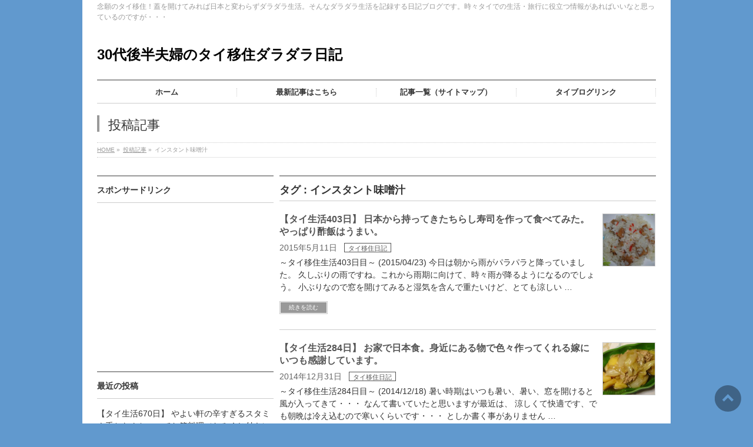

--- FILE ---
content_type: text/html; charset=UTF-8
request_url: http://thai.sakura.tv/tag/%E3%82%A4%E3%83%B3%E3%82%B9%E3%82%BF%E3%83%B3%E3%83%88%E5%91%B3%E5%99%8C%E6%B1%81/
body_size: 38678
content:
<!DOCTYPE html>
<!--[if IE]>
<meta http-equiv="X-UA-Compatible" content="IE=Edge">
<![endif]-->
<html xmlns:fb="http://ogp.me/ns/fb#" lang="ja">
<head>
<meta charset="UTF-8" />
<link rel="start" href="http://thai.sakura.tv" title="HOME" />

<!--[if lte IE 8]>
<link rel="stylesheet" type="text/css" media="all" href="http://thai.sakura.tv/wp-content/themes/biz-vektor114-child/style_oldie.css" />
<![endif]-->
<meta id="viewport" name="viewport" content="width=device-width, initial-scale=1">
<title>インスタント味噌汁 | 30代後半夫婦のタイ移住ダラダラ日記</title>
<meta name='robots' content='max-image-preview:large' />
<link rel='dns-prefetch' href='//fonts.googleapis.com' />
<link rel='dns-prefetch' href='//s.w.org' />
<link rel="alternate" type="application/rss+xml" title="30代後半夫婦のタイ移住ダラダラ日記 &raquo; フィード" href="http://thai.sakura.tv/feed/" />
<link rel="alternate" type="application/rss+xml" title="30代後半夫婦のタイ移住ダラダラ日記 &raquo; コメントフィード" href="http://thai.sakura.tv/comments/feed/" />
<link rel="alternate" type="application/rss+xml" title="30代後半夫婦のタイ移住ダラダラ日記 &raquo; インスタント味噌汁 タグのフィード" href="http://thai.sakura.tv/tag/%e3%82%a4%e3%83%b3%e3%82%b9%e3%82%bf%e3%83%b3%e3%83%88%e5%91%b3%e5%99%8c%e6%b1%81/feed/" />
<meta name="description" content="インスタント味噌汁 について。30代後半夫婦のタイ移住ダラダラ日記 念願のタイ移住！蓋を開けてみれば日本と変わらずダラダラ生活。そんなダラダラ生活を記録する日記ブログです。時々タイでの生活・旅行に役立つ情報があればいいなと思っているのですが・・・" />
<style type="text/css">.keyColorBG,.keyColorBGh:hover,.keyColor_bg,.keyColor_bg_hover:hover{background-color: #e90000;}.keyColorCl,.keyColorClh:hover,.keyColor_txt,.keyColor_txt_hover:hover{color: #e90000;}.keyColorBd,.keyColorBdh:hover,.keyColor_border,.keyColor_border_hover:hover{border-color: #e90000;}.color_keyBG,.color_keyBGh:hover,.color_key_bg,.color_key_bg_hover:hover{background-color: #e90000;}.color_keyCl,.color_keyClh:hover,.color_key_txt,.color_key_txt_hover:hover{color: #e90000;}.color_keyBd,.color_keyBdh:hover,.color_key_border,.color_key_border_hover:hover{border-color: #e90000;}</style>
		<script type="text/javascript">
			window._wpemojiSettings = {"baseUrl":"https:\/\/s.w.org\/images\/core\/emoji\/13.1.0\/72x72\/","ext":".png","svgUrl":"https:\/\/s.w.org\/images\/core\/emoji\/13.1.0\/svg\/","svgExt":".svg","source":{"concatemoji":"http:\/\/thai.sakura.tv\/wp-includes\/js\/wp-emoji-release.min.js?ver=5.8.12"}};
			!function(e,a,t){var n,r,o,i=a.createElement("canvas"),p=i.getContext&&i.getContext("2d");function s(e,t){var a=String.fromCharCode;p.clearRect(0,0,i.width,i.height),p.fillText(a.apply(this,e),0,0);e=i.toDataURL();return p.clearRect(0,0,i.width,i.height),p.fillText(a.apply(this,t),0,0),e===i.toDataURL()}function c(e){var t=a.createElement("script");t.src=e,t.defer=t.type="text/javascript",a.getElementsByTagName("head")[0].appendChild(t)}for(o=Array("flag","emoji"),t.supports={everything:!0,everythingExceptFlag:!0},r=0;r<o.length;r++)t.supports[o[r]]=function(e){if(!p||!p.fillText)return!1;switch(p.textBaseline="top",p.font="600 32px Arial",e){case"flag":return s([127987,65039,8205,9895,65039],[127987,65039,8203,9895,65039])?!1:!s([55356,56826,55356,56819],[55356,56826,8203,55356,56819])&&!s([55356,57332,56128,56423,56128,56418,56128,56421,56128,56430,56128,56423,56128,56447],[55356,57332,8203,56128,56423,8203,56128,56418,8203,56128,56421,8203,56128,56430,8203,56128,56423,8203,56128,56447]);case"emoji":return!s([10084,65039,8205,55357,56613],[10084,65039,8203,55357,56613])}return!1}(o[r]),t.supports.everything=t.supports.everything&&t.supports[o[r]],"flag"!==o[r]&&(t.supports.everythingExceptFlag=t.supports.everythingExceptFlag&&t.supports[o[r]]);t.supports.everythingExceptFlag=t.supports.everythingExceptFlag&&!t.supports.flag,t.DOMReady=!1,t.readyCallback=function(){t.DOMReady=!0},t.supports.everything||(n=function(){t.readyCallback()},a.addEventListener?(a.addEventListener("DOMContentLoaded",n,!1),e.addEventListener("load",n,!1)):(e.attachEvent("onload",n),a.attachEvent("onreadystatechange",function(){"complete"===a.readyState&&t.readyCallback()})),(n=t.source||{}).concatemoji?c(n.concatemoji):n.wpemoji&&n.twemoji&&(c(n.twemoji),c(n.wpemoji)))}(window,document,window._wpemojiSettings);
		</script>
		<style type="text/css">
img.wp-smiley,
img.emoji {
	display: inline !important;
	border: none !important;
	box-shadow: none !important;
	height: 1em !important;
	width: 1em !important;
	margin: 0 .07em !important;
	vertical-align: -0.1em !important;
	background: none !important;
	padding: 0 !important;
}
</style>
	<link rel='stylesheet' id='yarppWidgetCss-css'  href='http://thai.sakura.tv/wp-content/plugins/yet-another-related-posts-plugin/style/widget.css?ver=5.8.12' type='text/css' media='all' />
<link rel='stylesheet' id='wp-block-library-css'  href='http://thai.sakura.tv/wp-includes/css/dist/block-library/style.min.css?ver=5.8.12' type='text/css' media='all' />
<link rel='stylesheet' id='wpt-twitter-feed-css'  href='http://thai.sakura.tv/wp-content/plugins/wp-to-twitter/css/twitter-feed.css?ver=5.8.12' type='text/css' media='all' />
<link rel='stylesheet' id='Biz_Vektor_common_style-css'  href='http://thai.sakura.tv/wp-content/themes/biz-vektor114/css/bizvektor_common_min.css?ver=5.8.12' type='text/css' media='all' />
<link rel='stylesheet' id='Biz_Vektor_Design_style-css'  href='http://thai.sakura.tv/wp-content/plugins/biz-vektor-neat/css/neat.css?ver=5.8.12' type='text/css' media='all' />
<link rel='stylesheet' id='Biz_Vektor_plugin_sns_style-css'  href='http://thai.sakura.tv/wp-content/themes/biz-vektor114/plugins/sns/style_bizvektor_sns.css?ver=5.8.12' type='text/css' media='all' />
<link rel='stylesheet' id='Biz_Vektor_add_web_fonts-css'  href='//fonts.googleapis.com/css?family=Droid+Sans%3A700%7CLato%3A900%7CAnton&#038;ver=5.8.12' type='text/css' media='all' />
<link rel='stylesheet' id='amazonjs-css'  href='http://thai.sakura.tv/wp-content/plugins/amazonjs/css/amazonjs-force.css?ver=0.10' type='text/css' media='all' />
<link rel="https://api.w.org/" href="http://thai.sakura.tv/wp-json/" /><link rel="alternate" type="application/json" href="http://thai.sakura.tv/wp-json/wp/v2/tags/691" /><link rel="EditURI" type="application/rsd+xml" title="RSD" href="http://thai.sakura.tv/xmlrpc.php?rsd" />
<link rel="wlwmanifest" type="application/wlwmanifest+xml" href="http://thai.sakura.tv/wp-includes/wlwmanifest.xml" /> 
<style type="text/css">
a { color:#555555; }

#searchform input[type=submit],
p.form-submit input[type=submit],
form#searchform input#searchsubmit,
#content form input.wpcf7-submit,
#confirm-button input,
a.btn,
.linkBtn a,
input[type=button],
input[type=submit] { background-color: #999999; }

#headContactTel { color:#999999; }

#gMenu .assistive-text { background-color:#999999; }
#gMenu .menu { border-top-color:#999999; }
#gMenu .menu li:hover { background-color:#dddddd; }
#gMenu .menu li a span { color:#999999; }


#gMenu .menu li:hover li a:hover,
#gMenu .menu li.current_page_item,
#gMenu .menu li.current_page_ancestor,
#gMenu .menu li.current-page-ancestor,
#gMenu .menu li.current_page_item li a:hover,
#gMenu .menu li.current-menu-ancestor li a:hover,
#gMenu .menu li.current-page-ancestor li a:hover,
#gMenu .menu li.current_page_ancestor li a:hover { background-color:#dddddd;}

#pageTitBnr #pageTitInner #pageTit { border-left-color:#999999; }

#sideTower li#sideContact.sideBnr a,
#content .infoList .rssBtn a,
form#searchform input#searchsubmit { background-color: #999999; }

#sideTower li#sideContact.sideBnr a:hover,
#content .infoList .rssBtn a:hover,
form#searchform input#searchsubmit:hover { background-color: #555555; }


#content h2,
#content h1.contentTitle,
#content h1.entryPostTitle ,
#sideTower .localHead { border-top-color:#999999; }

#content table th { background-color:#dddddd; }
#content table thead th { background-color:#dddddd; }

#content .mainFootContact p.mainFootTxt span.mainFootTel { color:#999999; }
#content .mainFootContact .mainFootBt a { background-color: #999999; }
#content .mainFootContact .mainFootBt a:hover { background-color: #555555; }

#content .child_page_block h4 a { border-left-color:#999999; }

#content .infoList .infoCate a { border-color:#555555; color:#555555 }
#content .infoList .infoCate a:hover { background-color: #555555; }

.paging span,
.paging a	{ color:#999999; border-color:#999999; }
.paging span.current,
.paging a:hover	{ background-color:#999999; }

	/* アクティブのページ */
#sideTower .sideWidget li a:hover,
#sideTower .sideWidget li.current_page_item a,
#sideTower .sideWidget li.current-cat a	{ color:#999999; background-color: #dddddd;}
	/* 親がアクティブの子ページ（リセットする） */
#sideTower .sideWidget li.current-cat li a,
#sideTower .sideWidget li.current_page_item li a	{ color:#666;background-color:inherit; }
	/* 親がアクティブの子ページhover */
#sideTower .sideWidget li.current-cat li a:hover,
#sideTower .sideWidget li.current_page_item li a:hover	{ color:#999999; background-color: #dddddd; }
	/* 子がアクティブのページ */
#sideTower .sideWidget li li.current-cat a,
#sideTower .sideWidget li li.current_page_item a { color:#999999; background-color: #dddddd; }
	/* 子がアクティブの孫ページ（リセットする） */
#sideTower .sideWidget li li.current-cat li a,
#sideTower .sideWidget li li.current_page_item li a { color:#666;background-color:inherit; }
	/* 子がアクティブの孫ページhover */
#sideTower .sideWidget li li.current-cat li a:hover,
#sideTower .sideWidget li li.current_page_item li a:hover { color:#999999; background-color: #dddddd; }

#pagetop a { background-color: #999999; }
#pagetop a:hover { background-color: #555555; }
.moreLink a { background-color: #999999; }
.moreLink a:hover { background-color: #555555; }

#topPr h3 a { border-left-color:#999999; }

</style>


	<!-- [ BizVektor OGP ] -->
<meta property="og:site_name" content="30代後半夫婦のタイ移住ダラダラ日記" />
<meta property="og:url" content="http://thai.sakura.tv/tag/%E3%82%A4%E3%83%B3%E3%82%B9%E3%82%BF%E3%83%B3%E3%83%88%E5%91%B3%E5%99%8C%E6%B1%81/" />
<meta property="fb:app_id" content="" />
<meta property="og:type" content="article" />
<meta property="og:image" content="http://thai.sakura.tv/wp-content/uploads/2014/03/danna-and-yome.jpg" />
<!-- [ /BizVektor OGP ] -->
<!-- bizvektor twitter card -->
<meta name="twitter:card" content="summary_large_image">
<meta name="twitter:description" content="インスタント味噌汁 について。30代後半夫婦のタイ移住ダラダラ日記 念願のタイ移住！蓋を開けてみれば日本と変わらずダラダラ生活。そんなダラダラ生活を記録する日記ブログです。時々タイでの生活・旅行に役立つ情報があればいいなと思っているのですが・・・">
<meta name="twitter:title" content="インスタント味噌汁 | 30代後半夫婦のタイ移住ダラダラ日記">
<meta name="twitter:url" content="http://thai.sakura.tv/2015/05/11/7715/">
<meta name="twitter:image" content="http://thai.sakura.tv/wp-content/uploads/2014/03/danna-and-yome.jpg">
<meta name="twitter:site" content="@thaisyuraba">
<!-- /twitter card -->
<!--[if lte IE 8]>
<link rel="stylesheet" type="text/css" media="all" href="http://thai.sakura.tv/wp-content/plugins/biz-vektor-neat/css/neat_old_ie.css" />
<![endif]-->
<link rel="pingback" href="http://thai.sakura.tv/xmlrpc.php" />
<style type="text/css">.recentcomments a{display:inline !important;padding:0 !important;margin:0 !important;}</style><style type="text/css">.broken_link, a.broken_link {
	text-decoration: line-through;
}</style><style type="text/css" id="custom-background-css">
body.custom-background { background-color: #6199ce; }
</style>
	<style type="text/css">
/*-------------------------------------------*/
/*	menu divide
/*-------------------------------------------*/
@media (min-width: 970px) { #gMenu .menu > li { width:25%; text-align:center; } }
</style>
<style type="text/css">
/*-------------------------------------------*/
/*	font
/*-------------------------------------------*/
h1,h2,h3,h4,h4,h5,h6,#header #site-title,#pageTitBnr #pageTitInner #pageTit,#content .leadTxt,#sideTower .localHead {font-family: "ヒラギノ角ゴ Pro W3","Hiragino Kaku Gothic Pro","メイリオ",Meiryo,Osaka,"ＭＳ Ｐゴシック","MS PGothic",sans-serif; }
#pageTitBnr #pageTitInner #pageTit { font-weight:lighter; }
#gMenu .menu li a strong {font-family: "ヒラギノ角ゴ Pro W3","Hiragino Kaku Gothic Pro","メイリオ",Meiryo,Osaka,"ＭＳ Ｐゴシック","MS PGothic",sans-serif; }
</style>
<link rel="stylesheet" href="http://thai.sakura.tv/wp-content/themes/biz-vektor114-child/style.css" type="text/css" media="all" />
<script type="text/javascript">
  var _gaq = _gaq || [];
  _gaq.push(['_setAccount', 'UA-48548663-1']);
  _gaq.push(['_trackPageview']);
	  (function() {
	var ga = document.createElement('script'); ga.type = 'text/javascript'; ga.async = true;
	ga.src = ('https:' == document.location.protocol ? 'https://ssl' : 'http://www') + '.google-analytics.com/ga.js';
	var s = document.getElementsByTagName('script')[0]; s.parentNode.insertBefore(ga, s);
  })();
</script>
		<script>
		(function(i,s,o,g,r,a,m){i['GoogleAnalyticsObject']=r;i[r]=i[r]||function(){
		(i[r].q=i[r].q||[]).push(arguments)},i[r].l=1*new Date();a=s.createElement(o),
		m=s.getElementsByTagName(o)[0];a.async=1;a.src=g;m.parentNode.insertBefore(a,m)
		})(window,document,'script','//www.google-analytics.com/analytics.js','ga');
		ga('create', 'UA-48548663-1', 'thai.sakura.tv');
		ga('send', 'pageview');
				</script>
		</head>

<body class="archive tag tag-691 custom-background two-column left-sidebar">

<div id="fb-root"></div>

<div id="wrap">


<!-- [ #headerTop ] -->
<div id="headerTop">
<div class="innerBox">
<div id="site-description">念願のタイ移住！蓋を開けてみれば日本と変わらずダラダラ生活。そんなダラダラ生活を記録する日記ブログです。時々タイでの生活・旅行に役立つ情報があればいいなと思っているのですが・・・</div>
</div>
</div><!-- [ /#headerTop ] -->

<!-- [ #header ] -->
<header id="header" class="header">
<div id="headerInner" class="innerBox">
<!-- [ #headLogo ] -->
<div id="site-title">
<a href="http://thai.sakura.tv/" title="30代後半夫婦のタイ移住ダラダラ日記" rel="home">
30代後半夫婦のタイ移住ダラダラ日記</a>
</div>
<!-- [ /#headLogo ] -->

<!-- [ #headContact ] -->
<!-- [ /#headContact ] -->

</div>
<!-- #headerInner -->
</header>
<!-- [ /#header ] -->


<!-- [ #gMenu ] -->
<div id="gMenu" class="itemClose">
<div id="gMenuInner" class="innerBox">
<h3 class="assistive-text" onclick="showHide('gMenu');"><span>MENU</span></h3>
<div class="skip-link screen-reader-text">
	<a href="#content" title="メニューを飛ばす">メニューを飛ばす</a>
</div>
<div class="menu-%e3%83%a1%e3%82%a4%e3%83%b3%e3%83%a1%e3%83%8b%e3%83%a5%e3%83%bc-container"><ul id="menu-%e3%83%a1%e3%82%a4%e3%83%b3%e3%83%a1%e3%83%8b%e3%83%a5%e3%83%bc" class="menu"><li id="menu-item-606" class="menu-item menu-item-type-custom menu-item-object-custom menu-item-home"><a href="http://thai.sakura.tv/"><strong>ホーム</strong></a></li>
<li id="menu-item-607" class="menu-item menu-item-type-post_type menu-item-object-page"><a href="http://thai.sakura.tv/newentry/"><strong>最新記事はこちら</strong></a></li>
<li id="menu-item-608" class="menu-item menu-item-type-post_type menu-item-object-page"><a href="http://thai.sakura.tv/blogsitemap/"><strong>記事一覧（サイトマップ）</strong></a></li>
<li id="menu-item-609" class="menu-item menu-item-type-custom menu-item-object-custom"><a href="http://overseas.blogmura.com/thailand/ranking.html"><strong>タイブログリンク</strong></a></li>
</ul></div>
</div><!-- [ /#gMenuInner ] -->
</div>
<!-- [ /#gMenu ] -->


<div id="pageTitBnr">
<div class="innerBox">
<div id="pageTitInner">
<div id="pageTit">
投稿記事</div>
</div><!-- [ /#pageTitInner ] -->
</div>
</div><!-- [ /#pageTitBnr ] -->
<!-- [ #panList ] -->
<div id="panList">
<div id="panListInner" class="innerBox"><ul><li id="panHome" itemprop="itemListElement" itemscope itemtype="http://schema.org/ListItem"><a href="http://thai.sakura.tv" itemprop="item"><span itemprop="name">HOME</span></a> &raquo; </li><li itemprop="itemListElement" itemscope itemtype="http://schema.org/ListItem"><a href="http://thai.sakura.tv" itemprop="item"><span itemprop="name">投稿記事</span></a> &raquo; </li><li itemprop="itemListElement" itemscope itemtype="http://schema.org/ListItem"><span itemprop="name">インスタント味噌汁</span></li></ul></div>
</div>
<!-- [ /#panList ] -->

<div id="main" class="main"><!-- [ #container ] -->
<div id="container" class="innerBox">
	<!-- [ #content ] -->
	<div id="content" class="content">
	<h1 class="contentTitle">タグ : インスタント味噌汁</h1>			<div class="infoList">
		
									<!-- [ .infoListBox ] -->
<div class="infoListBox">
	<div class="entryTxtBox haveThumbnail">
	<h4 class="entryTitle">
	<a href="http://thai.sakura.tv/2015/05/11/7715/">【タイ生活403日】 日本から持ってきたちらし寿司を作って食べてみた。やっぱり酢飯はうまい。</a>
		</h4>
	<p class="entryMeta">
	<span class="infoDate">2015年5月11日</span><span class="infoCate"> <a href="http://thai.sakura.tv/category/thai-diary/" rel="tag">タイ移住日記</a></span>
	</p>
	<p>～タイ移住生活403日目～ (2015/04/23) 今日は朝から雨がパラパラと降っていました。 久しぶりの雨ですね。これから雨期に向けて、時々雨が降るようになるのでしょう。 小ぶりなので窓を開けてみると湿気を含んで重たいけど、とても涼しい &#8230;</p>
	<div class="moreLink"><a href="http://thai.sakura.tv/2015/05/11/7715/">続きを読む</a></div>
	</div><!-- [ /.entryTxtBox ] -->
	
			<div class="thumbImage">
		<div class="thumbImageInner">
		<a href="http://thai.sakura.tv/2015/05/11/7715/"><img width="200" height="200" src="http://thai.sakura.tv/wp-content/uploads/2015/04/26190312-200x200.jpg" class="attachment-post-thumbnail size-post-thumbnail wp-post-image" alt="" loading="lazy" srcset="http://thai.sakura.tv/wp-content/uploads/2015/04/26190312-200x200.jpg 200w, http://thai.sakura.tv/wp-content/uploads/2015/04/26190312-150x150.jpg 150w, http://thai.sakura.tv/wp-content/uploads/2015/04/26190312-120x120.jpg 120w" sizes="(max-width: 200px) 100vw, 200px" /></a>
		</div>
		</div><!-- [ /.thumbImage ] -->
		
</div><!-- [ /.infoListBox ] -->							<!-- [ .infoListBox ] -->
<div class="infoListBox">
	<div class="entryTxtBox haveThumbnail">
	<h4 class="entryTitle">
	<a href="http://thai.sakura.tv/2014/12/31/5331/">【タイ生活284日】  お家で日本食。身近にある物で色々作ってくれる嫁にいつも感謝しています。</a>
		</h4>
	<p class="entryMeta">
	<span class="infoDate">2014年12月31日</span><span class="infoCate"> <a href="http://thai.sakura.tv/category/thai-diary/" rel="tag">タイ移住日記</a></span>
	</p>
	<p>～タイ移住生活284日目～ (2014/12/18) 暑い時期はいつも暑い、暑い、窓を開けると風が入ってきて・・・ なんて書いていたと思いますが最近は、 涼しくて快適です、でも朝晩は冷え込むので寒いくらいです・・・ としか書く事がありません &#8230;</p>
	<div class="moreLink"><a href="http://thai.sakura.tv/2014/12/31/5331/">続きを読む</a></div>
	</div><!-- [ /.entryTxtBox ] -->
	
			<div class="thumbImage">
		<div class="thumbImageInner">
		<a href="http://thai.sakura.tv/2014/12/31/5331/"><img width="200" height="200" src="http://thai.sakura.tv/wp-content/uploads/2014/12/20000432-200x200.jpg" class="attachment-post-thumbnail size-post-thumbnail wp-post-image" alt="" loading="lazy" srcset="http://thai.sakura.tv/wp-content/uploads/2014/12/20000432-200x200.jpg 200w, http://thai.sakura.tv/wp-content/uploads/2014/12/20000432-150x150.jpg 150w, http://thai.sakura.tv/wp-content/uploads/2014/12/20000432-120x120.jpg 120w" sizes="(max-width: 200px) 100vw, 200px" /></a>
		</div>
		</div><!-- [ /.thumbImage ] -->
		
</div><!-- [ /.infoListBox ] -->							<!-- [ .infoListBox ] -->
<div class="infoListBox">
	<div class="entryTxtBox haveThumbnail">
	<h4 class="entryTitle">
	<a href="http://thai.sakura.tv/2014/12/25/5180/">【タイ生活278日】  伊勢丹で売っている5個100Bのいなり寿司が結構美味しいと思います。</a>
		</h4>
	<p class="entryMeta">
	<span class="infoDate">2014年12月25日</span><span class="infoCate"> <a href="http://thai.sakura.tv/category/thai-diary/" rel="tag">タイ移住日記</a></span>
	</p>
	<p>～タイ移住生活278日目～ (2014/12/12) 学校に行こうとオンヌットのバス停でバスを待っていました。 すると48番エアコンバスがやってくるのが見えましたが、片側3車線の中央側を走っているので嫌な予感がしますが手を上げて合図をしてみ &#8230;</p>
	<div class="moreLink"><a href="http://thai.sakura.tv/2014/12/25/5180/">続きを読む</a></div>
	</div><!-- [ /.entryTxtBox ] -->
	
			<div class="thumbImage">
		<div class="thumbImageInner">
		<a href="http://thai.sakura.tv/2014/12/25/5180/"><img width="200" height="200" src="http://thai.sakura.tv/wp-content/uploads/2014/12/12221503-200x200.jpg" class="attachment-post-thumbnail size-post-thumbnail wp-post-image" alt="" loading="lazy" srcset="http://thai.sakura.tv/wp-content/uploads/2014/12/12221503-200x200.jpg 200w, http://thai.sakura.tv/wp-content/uploads/2014/12/12221503-150x150.jpg 150w, http://thai.sakura.tv/wp-content/uploads/2014/12/12221503-120x120.jpg 120w" sizes="(max-width: 200px) 100vw, 200px" /></a>
		</div>
		</div><!-- [ /.thumbImage ] -->
		
</div><!-- [ /.infoListBox ] -->							<!-- [ .infoListBox ] -->
<div class="infoListBox">
	<div class="entryTxtBox haveThumbnail">
	<h4 class="entryTitle">
	<a href="http://thai.sakura.tv/2014/11/16/4468/">【タイ生活244日】 鯖の照り焼き、鰯のガーリック、タイの缶詰意外に旨し。</a>
		</h4>
	<p class="entryMeta">
	<span class="infoDate">2014年11月16日</span><span class="infoCate"> <a href="http://thai.sakura.tv/category/thai-diary/" rel="tag">タイ移住日記</a></span>
	</p>
	<p>～タイ移住生活244日目～ (2014/11/08) オンヌットで生活して8ヶ月。 オンヌットと言ってもBTSの駅がある周辺ばかりで生活していて、オンヌット通りとそのソイの奥深くは全く知りませんし、中々行こうとも思いませんのでオンヌットの一 &#8230;</p>
	<div class="moreLink"><a href="http://thai.sakura.tv/2014/11/16/4468/">続きを読む</a></div>
	</div><!-- [ /.entryTxtBox ] -->
	
			<div class="thumbImage">
		<div class="thumbImageInner">
		<a href="http://thai.sakura.tv/2014/11/16/4468/"><img width="200" height="200" src="http://thai.sakura.tv/wp-content/uploads/2014/11/09184120-200x200.jpg" class="attachment-post-thumbnail size-post-thumbnail wp-post-image" alt="" loading="lazy" srcset="http://thai.sakura.tv/wp-content/uploads/2014/11/09184120-200x200.jpg 200w, http://thai.sakura.tv/wp-content/uploads/2014/11/09184120-150x150.jpg 150w, http://thai.sakura.tv/wp-content/uploads/2014/11/09184120-120x120.jpg 120w" sizes="(max-width: 200px) 100vw, 200px" /></a>
		</div>
		</div><!-- [ /.thumbImage ] -->
		
</div><!-- [ /.infoListBox ] -->							<!-- [ .infoListBox ] -->
<div class="infoListBox">
	<div class="entryTxtBox haveThumbnail">
	<h4 class="entryTitle">
	<a href="http://thai.sakura.tv/2014/10/10/3640/">【タイ生活206日・旦那】 思い出せないのは老いでは無く体調が悪いからだと思ふ。</a>
		</h4>
	<p class="entryMeta">
	<span class="infoDate">2014年10月10日</span><span class="infoCate"> <a href="http://thai.sakura.tv/category/thai-diary/" rel="tag">タイ移住日記</a></span>
	</p>
	<p>～タイ移住生活206日目～ (2014/10/01) ここ1週間、体調を崩してブログを書いていなかったので思い出しながら書いています。 ですがほんの数日前の事なのに覚えていないこともチラホラ・・・ いや、きっと体調のせいでまだ頭がしっかりし &#8230;</p>
	<div class="moreLink"><a href="http://thai.sakura.tv/2014/10/10/3640/">続きを読む</a></div>
	</div><!-- [ /.entryTxtBox ] -->
	
			<div class="thumbImage">
		<div class="thumbImageInner">
		<a href="http://thai.sakura.tv/2014/10/10/3640/"><img width="200" height="200" src="http://thai.sakura.tv/wp-content/uploads/2014/10/07141603-e1412658995558-200x200.jpg" class="attachment-post-thumbnail size-post-thumbnail wp-post-image" alt="" loading="lazy" srcset="http://thai.sakura.tv/wp-content/uploads/2014/10/07141603-e1412658995558-200x200.jpg 200w, http://thai.sakura.tv/wp-content/uploads/2014/10/07141603-e1412658995558-150x150.jpg 150w, http://thai.sakura.tv/wp-content/uploads/2014/10/07141603-e1412658995558-120x120.jpg 120w" sizes="(max-width: 200px) 100vw, 200px" /></a>
		</div>
		</div><!-- [ /.thumbImage ] -->
		
</div><!-- [ /.infoListBox ] -->					
				</div><!-- [ /.infoList ] -->
		</div>
	<!-- [ /#content ] -->

<!-- [ #sideTower ] -->
<div id="sideTower" class="sideTower">
<div class="sideWidget widget widget_text" id="text-22"><h3 class="localHead">スポンサードリンク</h3>			<div class="textwidget"><CENTER>
<script async src="//pagead2.googlesyndication.com/pagead/js/adsbygoogle.js"></script>
<!-- ijyu mid -->
<ins class="adsbygoogle"
     style="display:inline-block;width:300px;height:250px"
     data-ad-client="ca-pub-2696135509702123"
     data-ad-slot="9139687898"></ins>
<script>
(adsbygoogle = window.adsbygoogle || []).push({});
</script>
</CENTER></div>
		</div><div class="sideWidget widget widget_bizvektor_post_list" id="bizvektor_post_list-2"><h3 class="localHead">最近の投稿</h3><div class="ttBoxSection">				<div class="ttBox" id="post-3640">
									<div class="ttBoxTxt ttBoxRight"><a href="http://thai.sakura.tv/2016/03/03/12763/">【タイ生活670日】 やよい軒の辛すぎるスタミナ重となんちゃってお節料理（おみくじ付き）</a></div>
					<div class="ttBoxThumb ttBoxLeft"><a href="http://thai.sakura.tv/2016/03/03/12763/"><img width="200" height="200" src="http://thai.sakura.tv/wp-content/uploads/2016/01/30230303-200x200.jpg" class="attachment-post-thumbnail size-post-thumbnail wp-post-image" alt="" loading="lazy" srcset="http://thai.sakura.tv/wp-content/uploads/2016/01/30230303-200x200.jpg 200w, http://thai.sakura.tv/wp-content/uploads/2016/01/30230303-150x150.jpg 150w, http://thai.sakura.tv/wp-content/uploads/2016/01/30230303-120x120.jpg 120w" sizes="(max-width: 200px) 100vw, 200px" /></a></div>
								</div>
							<div class="ttBox" id="post-3640">
									<div class="ttBoxTxt ttBoxRight"><a href="http://thai.sakura.tv/2016/03/01/12736/">【タイ生活669日】 テスコロータスのフードコートで美味しい牡蠣オムレツ、夜はイサーン料理店で熱々のチムチュムを堪能しました。</a></div>
					<div class="ttBoxThumb ttBoxLeft"><a href="http://thai.sakura.tv/2016/03/01/12736/"><img width="200" height="200" src="http://thai.sakura.tv/wp-content/uploads/2016/01/28214101-200x200.jpg" class="attachment-post-thumbnail size-post-thumbnail wp-post-image" alt="" loading="lazy" srcset="http://thai.sakura.tv/wp-content/uploads/2016/01/28214101-200x200.jpg 200w, http://thai.sakura.tv/wp-content/uploads/2016/01/28214101-150x150.jpg 150w, http://thai.sakura.tv/wp-content/uploads/2016/01/28214101-120x120.jpg 120w" sizes="(max-width: 200px) 100vw, 200px" /></a></div>
								</div>
							<div class="ttBox" id="post-3640">
									<div class="ttBoxTxt ttBoxRight"><a href="http://thai.sakura.tv/2016/02/28/12616/">【タイ生活668日】 嫁の不調・・・久しぶりの病院へ。嫁には元気でいてもらいたいですからね。</a></div>
					<div class="ttBoxThumb ttBoxLeft"><a href="http://thai.sakura.tv/2016/02/28/12616/"><img width="200" height="200" src="http://thai.sakura.tv/wp-content/uploads/2016/01/27153641-200x200.jpg" class="attachment-post-thumbnail size-post-thumbnail wp-post-image" alt="" loading="lazy" srcset="http://thai.sakura.tv/wp-content/uploads/2016/01/27153641-200x200.jpg 200w, http://thai.sakura.tv/wp-content/uploads/2016/01/27153641-150x150.jpg 150w, http://thai.sakura.tv/wp-content/uploads/2016/01/27153641-120x120.jpg 120w" sizes="(max-width: 200px) 100vw, 200px" /></a></div>
								</div>
							<div class="ttBox" id="post-3640">
									<div class="ttBoxTxt ttBoxRight"><a href="http://thai.sakura.tv/2016/02/27/12582/">【タイ生活667日】 寒い夜は温かいチムチュムでも・・・と思ったのだけど、オンヌット通りのお店で絶品カオ・カー・ムーを食べました。</a></div>
					<div class="ttBoxThumb ttBoxLeft"><a href="http://thai.sakura.tv/2016/02/27/12582/"><img width="200" height="200" src="http://thai.sakura.tv/wp-content/uploads/2016/01/26202414-200x200.jpg" class="attachment-post-thumbnail size-post-thumbnail wp-post-image" alt="" loading="lazy" srcset="http://thai.sakura.tv/wp-content/uploads/2016/01/26202414-200x200.jpg 200w, http://thai.sakura.tv/wp-content/uploads/2016/01/26202414-150x150.jpg 150w, http://thai.sakura.tv/wp-content/uploads/2016/01/26202414-120x120.jpg 120w" sizes="(max-width: 200px) 100vw, 200px" /></a></div>
								</div>
							<div class="ttBox" id="post-3640">
									<div class="ttBoxTxt ttBoxRight"><a href="http://thai.sakura.tv/2016/02/26/12591/">【タイ生活666日】 とても寒いバンコク、スクンビットのイムちゃんと和幸のトンカツ、炊きたてご飯に感動。</a></div>
					<div class="ttBoxThumb ttBoxLeft"><a href="http://thai.sakura.tv/2016/02/26/12591/"><img width="200" height="200" src="http://thai.sakura.tv/wp-content/uploads/2016/01/26203900-200x200.jpg" class="attachment-post-thumbnail size-post-thumbnail wp-post-image" alt="" loading="lazy" srcset="http://thai.sakura.tv/wp-content/uploads/2016/01/26203900-200x200.jpg 200w, http://thai.sakura.tv/wp-content/uploads/2016/01/26203900-150x150.jpg 150w, http://thai.sakura.tv/wp-content/uploads/2016/01/26203900-120x120.jpg 120w" sizes="(max-width: 200px) 100vw, 200px" /></a></div>
								</div>
							<div class="ttBox" id="post-3640">
									<div class="ttBoxTxt ttBoxRight"><a href="http://thai.sakura.tv/2016/02/25/12501/">【タイ生活665日】 嫁が猫カフェへ、おいらは1人寂しくカオラームをポソポソと食べました。寒い夜の夕食は暖かいバミーを。</a></div>
					<div class="ttBoxThumb ttBoxLeft"><a href="http://thai.sakura.tv/2016/02/25/12501/"><img width="200" height="200" src="http://thai.sakura.tv/wp-content/uploads/2016/01/24220414-200x200.jpg" class="attachment-post-thumbnail size-post-thumbnail wp-post-image" alt="" loading="lazy" srcset="http://thai.sakura.tv/wp-content/uploads/2016/01/24220414-200x200.jpg 200w, http://thai.sakura.tv/wp-content/uploads/2016/01/24220414-150x150.jpg 150w, http://thai.sakura.tv/wp-content/uploads/2016/01/24220414-120x120.jpg 120w" sizes="(max-width: 200px) 100vw, 200px" /></a></div>
								</div>
							<div class="ttBox" id="post-3640">
									<div class="ttBoxTxt ttBoxRight"><a href="http://thai.sakura.tv/2016/02/24/12507/">【タイ生活664日・其の伍】 「クローン・ラット・マヨム水上マーケット」を散策、オンヌットに戻りビアガーデンで「お疲れ様！」</a></div>
					<div class="ttBoxThumb ttBoxLeft"><a href="http://thai.sakura.tv/2016/02/24/12507/"><img width="200" height="200" src="http://thai.sakura.tv/wp-content/uploads/2016/01/27192621-200x200.jpg" class="attachment-post-thumbnail size-post-thumbnail wp-post-image" alt="" loading="lazy" srcset="http://thai.sakura.tv/wp-content/uploads/2016/01/27192621-200x200.jpg 200w, http://thai.sakura.tv/wp-content/uploads/2016/01/27192621-150x150.jpg 150w, http://thai.sakura.tv/wp-content/uploads/2016/01/27192621-120x120.jpg 120w" sizes="(max-width: 200px) 100vw, 200px" /></a></div>
								</div>
							<div class="ttBox" id="post-3640">
									<div class="ttBoxTxt ttBoxRight"><a href="http://thai.sakura.tv/2016/02/17/12535/">【タイ生活664日・其の肆】 クローン・ラット・マヨム水上マーケットのボートツアーに参加しました。</a></div>
					<div class="ttBoxThumb ttBoxLeft"><a href="http://thai.sakura.tv/2016/02/17/12535/"><img width="200" height="200" src="http://thai.sakura.tv/wp-content/uploads/2016/01/24151906-200x200.jpg" class="attachment-post-thumbnail size-post-thumbnail wp-post-image" alt="" loading="lazy" srcset="http://thai.sakura.tv/wp-content/uploads/2016/01/24151906-200x200.jpg 200w, http://thai.sakura.tv/wp-content/uploads/2016/01/24151906-150x150.jpg 150w, http://thai.sakura.tv/wp-content/uploads/2016/01/24151906-120x120.jpg 120w" sizes="(max-width: 200px) 100vw, 200px" /></a></div>
								</div>
							<div class="ttBox" id="post-3640">
									<div class="ttBoxTxt ttBoxRight"><a href="http://thai.sakura.tv/2016/02/16/12517/">【タイ生活664日・其の参】 美味しいみつ豆、ボートツアーに参加する事にしましたが船が小さいから揺れる、揺れる、とても怖いけどこの船大丈夫なのかな?</a></div>
					<div class="ttBoxThumb ttBoxLeft"><a href="http://thai.sakura.tv/2016/02/16/12517/"><img width="200" height="200" src="http://thai.sakura.tv/wp-content/uploads/2016/01/24151928-200x200.jpg" class="attachment-post-thumbnail size-post-thumbnail wp-post-image" alt="" loading="lazy" srcset="http://thai.sakura.tv/wp-content/uploads/2016/01/24151928-200x200.jpg 200w, http://thai.sakura.tv/wp-content/uploads/2016/01/24151928-150x150.jpg 150w, http://thai.sakura.tv/wp-content/uploads/2016/01/24151928-120x120.jpg 120w" sizes="(max-width: 200px) 100vw, 200px" /></a></div>
								</div>
							<div class="ttBox" id="post-3640">
									<div class="ttBoxTxt ttBoxRight"><a href="http://thai.sakura.tv/2016/02/15/12506/">【タイ生活664日・其の弐】 「クローン・ラット・マヨム水上マーケット」で雷魚とホタテ・チーズ・バター、焼き海老を堪能しました。焼き海老大好き！</a></div>
					<div class="ttBoxThumb ttBoxLeft"><a href="http://thai.sakura.tv/2016/02/15/12506/"><img width="200" height="200" src="http://thai.sakura.tv/wp-content/uploads/2016/01/23222042-200x200.jpg" class="attachment-post-thumbnail size-post-thumbnail wp-post-image" alt="" loading="lazy" srcset="http://thai.sakura.tv/wp-content/uploads/2016/01/23222042-200x200.jpg 200w, http://thai.sakura.tv/wp-content/uploads/2016/01/23222042-150x150.jpg 150w, http://thai.sakura.tv/wp-content/uploads/2016/01/23222042-120x120.jpg 120w" sizes="(max-width: 200px) 100vw, 200px" /></a></div>
								</div>
			</div></div><div class="sideWidget widget widget_text" id="text-23"><h3 class="localHead">スポンサードリンク</h3>			<div class="textwidget"><CENTER>
<script async src="//pagead2.googlesyndication.com/pagead/js/adsbygoogle.js"></script>
<!-- thai_ijyu_bolg_300_600 -->
<ins class="adsbygoogle"
     style="display:inline-block;width:300px;height:600px"
     data-ad-client="ca-pub-2696135509702123"
     data-ad-slot="7333270292"></ins>
<script>
(adsbygoogle = window.adsbygoogle || []).push({});
</script>
</CENTER></div>
		</div></div>
<!-- [ /#sideTower ] -->
</div>
<!-- [ /#container ] -->

</div><!-- #main -->

<div id="back-top">
<a href="#wrap">
	<img id="pagetop" src="http://thai.sakura.tv/wp-content/themes/biz-vektor114/js/res-vektor/images/footer_pagetop.png" alt="PAGETOP" />
</a>
</div>

<!-- [ #footerSection ] -->
<div id="footerSection">

	<div id="pagetop">
	<div id="pagetopInner" class="innerBox">
	<a href="#wrap">PAGETOP</a>
	</div>
	</div>

	<div id="footMenu">
	<div id="footMenuInner" class="innerBox">
		</div>
	</div>

	<!-- [ #footer ] -->
	<div id="footer">
	<!-- [ #footerInner ] -->
	<div id="footerInner" class="innerBox">
		<dl id="footerOutline">
		<dt>30代後半夫婦のタイ移住ダラダラ日記</dt>
		<dd>
				</dd>
		</dl>
		<!-- [ #footerSiteMap ] -->
		<div id="footerSiteMap">
</div>
		<!-- [ /#footerSiteMap ] -->
	</div>
	<!-- [ /#footerInner ] -->
	</div>
	<!-- [ /#footer ] -->

	<!-- [ #siteBottom ] -->
	<div id="siteBottom">
	<div id="siteBottomInner" class="innerBox">
	<div id="copy">Copyright &copy; <a href="http://thai.sakura.tv/" rel="home">30代後半夫婦のタイ移住ダラダラ日記</a> All Rights Reserved.</div><div id="powerd">Powered by <a href="https://ja.wordpress.org/">WordPress</a> &amp; <a href="https://bizvektor.com" target="_blank" title="無料WordPressテーマ BizVektor(ビズベクトル)"> BizVektor Theme</a> by <a href="https://www.vektor-inc.co.jp" target="_blank" title="株式会社ベクトル -ウェブサイト制作・WordPressカスタマイズ- [ 愛知県名古屋市 ]">Vektor,Inc.</a> technology.</div>	</div>
	</div>
	<!-- [ /#siteBottom ] -->
</div>
<!-- [ /#footerSection ] -->
</div>
<!-- [ /#wrap ] -->
<script type='text/javascript' src='http://thai.sakura.tv/wp-includes/js/wp-embed.min.js?ver=5.8.12' id='wp-embed-js'></script>
<script type='text/javascript' src='http://thai.sakura.tv/wp-includes/js/jquery/jquery.min.js?ver=3.6.0' id='jquery-core-js'></script>
<script type='text/javascript' src='http://thai.sakura.tv/wp-includes/js/jquery/jquery-migrate.min.js?ver=3.3.2' id='jquery-migrate-js'></script>
<script type='text/javascript' id='biz-vektor-min-js-js-extra'>
/* <![CDATA[ */
var bv_sliderParams = {"slideshowSpeed":"5000","animation":"fade"};
/* ]]> */
</script>
<script type='text/javascript' src='http://thai.sakura.tv/wp-content/themes/biz-vektor114/js/biz-vektor-min.js?ver=5.8.12' id='biz-vektor-min-js-js'></script>
</body>
</html>

--- FILE ---
content_type: text/html; charset=utf-8
request_url: https://www.google.com/recaptcha/api2/aframe
body_size: 265
content:
<!DOCTYPE HTML><html><head><meta http-equiv="content-type" content="text/html; charset=UTF-8"></head><body><script nonce="hLdgdDjh4IO202xe5I8tgQ">/** Anti-fraud and anti-abuse applications only. See google.com/recaptcha */ try{var clients={'sodar':'https://pagead2.googlesyndication.com/pagead/sodar?'};window.addEventListener("message",function(a){try{if(a.source===window.parent){var b=JSON.parse(a.data);var c=clients[b['id']];if(c){var d=document.createElement('img');d.src=c+b['params']+'&rc='+(localStorage.getItem("rc::a")?sessionStorage.getItem("rc::b"):"");window.document.body.appendChild(d);sessionStorage.setItem("rc::e",parseInt(sessionStorage.getItem("rc::e")||0)+1);localStorage.setItem("rc::h",'1769109403424');}}}catch(b){}});window.parent.postMessage("_grecaptcha_ready", "*");}catch(b){}</script></body></html>

--- FILE ---
content_type: text/plain
request_url: https://www.google-analytics.com/j/collect?v=1&_v=j102&a=1690103513&t=pageview&_s=1&dl=http%3A%2F%2Fthai.sakura.tv%2Ftag%2F%25E3%2582%25A4%25E3%2583%25B3%25E3%2582%25B9%25E3%2582%25BF%25E3%2583%25B3%25E3%2583%2588%25E5%2591%25B3%25E5%2599%258C%25E6%25B1%2581%2F&ul=en-us%40posix&dt=%E3%82%A4%E3%83%B3%E3%82%B9%E3%82%BF%E3%83%B3%E3%83%88%E5%91%B3%E5%99%8C%E6%B1%81%20%7C%2030%E4%BB%A3%E5%BE%8C%E5%8D%8A%E5%A4%AB%E5%A9%A6%E3%81%AE%E3%82%BF%E3%82%A4%E7%A7%BB%E4%BD%8F%E3%83%80%E3%83%A9%E3%83%80%E3%83%A9%E6%97%A5%E8%A8%98&sr=1280x720&vp=1280x720&_utma=33439995.1813179049.1769109402.1769109402.1769109402.1&_utmz=33439995.1769109402.1.1.utmcsr%3D(direct)%7Cutmccn%3D(direct)%7Cutmcmd%3D(none)&_utmht=1769109402133&_u=IQBCAAABAAAAACAAI~&jid=1763617377&gjid=695718829&cid=1813179049.1769109402&tid=UA-48548663-1&_gid=448134442.1769109402&_r=1&_slc=1&z=2096847766
body_size: -285
content:
2,cG-H97YK89EQ1